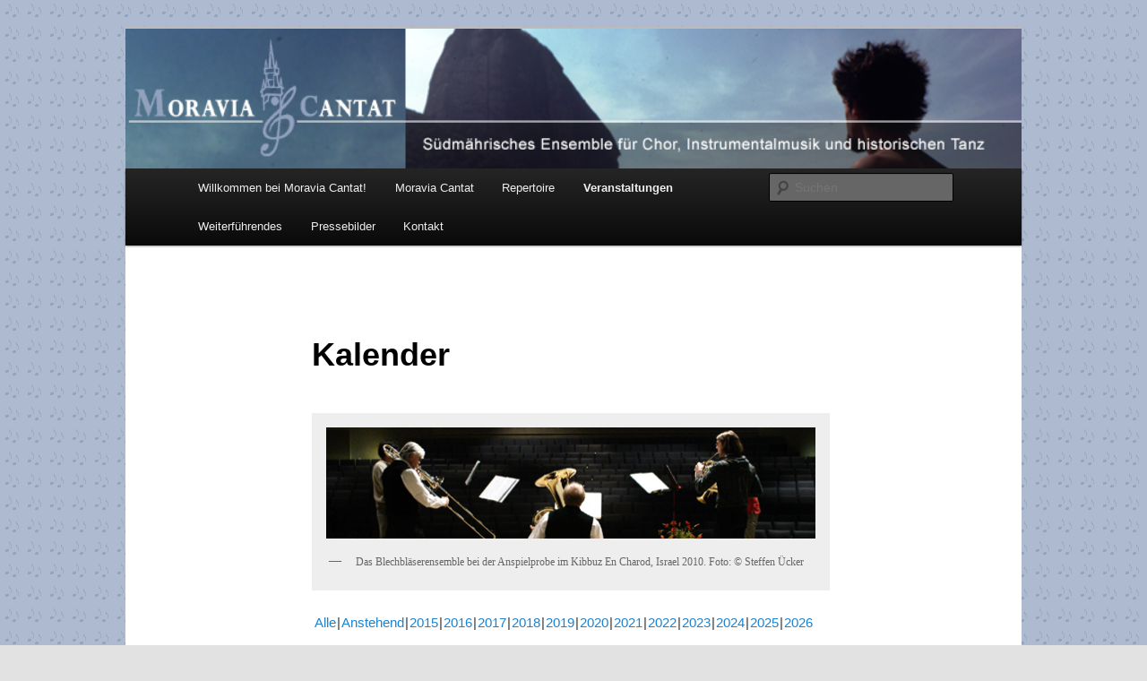

--- FILE ---
content_type: text/html; charset=UTF-8
request_url: https://wp.moravia-cantat.eu/veranstaltungen/kalender/?event_id1=3748
body_size: 11415
content:
<!DOCTYPE html>
<html lang="de">
<head>
<meta charset="UTF-8" />
<meta name="viewport" content="width=device-width, initial-scale=1.0" />
<title>
Kalender | Moravia Cantat	</title>
<link rel="profile" href="https://gmpg.org/xfn/11" />
<link rel="stylesheet" type="text/css" media="all" href="https://wp.moravia-cantat.eu/wp-content/themes/twentyeleven/style.css?ver=20251202" />
<link rel="pingback" href="https://wp.moravia-cantat.eu/xmlrpc.php">
<meta name='robots' content='max-image-preview:large' />
<link rel="alternate" type="application/rss+xml" title="Moravia Cantat &raquo; Feed" href="https://wp.moravia-cantat.eu/feed/" />
<link rel="alternate" type="application/rss+xml" title="Moravia Cantat &raquo; Kommentar-Feed" href="https://wp.moravia-cantat.eu/comments/feed/" />
<link rel="alternate" title="oEmbed (JSON)" type="application/json+oembed" href="https://wp.moravia-cantat.eu/wp-json/oembed/1.0/embed?url=https%3A%2F%2Fwp.moravia-cantat.eu%2Fveranstaltungen%2Fkalender%2F" />
<link rel="alternate" title="oEmbed (XML)" type="text/xml+oembed" href="https://wp.moravia-cantat.eu/wp-json/oembed/1.0/embed?url=https%3A%2F%2Fwp.moravia-cantat.eu%2Fveranstaltungen%2Fkalender%2F&#038;format=xml" />
<style id='wp-img-auto-sizes-contain-inline-css' type='text/css'>
img:is([sizes=auto i],[sizes^="auto," i]){contain-intrinsic-size:3000px 1500px}
/*# sourceURL=wp-img-auto-sizes-contain-inline-css */
</style>
<style id='wp-emoji-styles-inline-css' type='text/css'>

	img.wp-smiley, img.emoji {
		display: inline !important;
		border: none !important;
		box-shadow: none !important;
		height: 1em !important;
		width: 1em !important;
		margin: 0 0.07em !important;
		vertical-align: -0.1em !important;
		background: none !important;
		padding: 0 !important;
	}
/*# sourceURL=wp-emoji-styles-inline-css */
</style>
<style id='wp-block-library-inline-css' type='text/css'>
:root{--wp-block-synced-color:#7a00df;--wp-block-synced-color--rgb:122,0,223;--wp-bound-block-color:var(--wp-block-synced-color);--wp-editor-canvas-background:#ddd;--wp-admin-theme-color:#007cba;--wp-admin-theme-color--rgb:0,124,186;--wp-admin-theme-color-darker-10:#006ba1;--wp-admin-theme-color-darker-10--rgb:0,107,160.5;--wp-admin-theme-color-darker-20:#005a87;--wp-admin-theme-color-darker-20--rgb:0,90,135;--wp-admin-border-width-focus:2px}@media (min-resolution:192dpi){:root{--wp-admin-border-width-focus:1.5px}}.wp-element-button{cursor:pointer}:root .has-very-light-gray-background-color{background-color:#eee}:root .has-very-dark-gray-background-color{background-color:#313131}:root .has-very-light-gray-color{color:#eee}:root .has-very-dark-gray-color{color:#313131}:root .has-vivid-green-cyan-to-vivid-cyan-blue-gradient-background{background:linear-gradient(135deg,#00d084,#0693e3)}:root .has-purple-crush-gradient-background{background:linear-gradient(135deg,#34e2e4,#4721fb 50%,#ab1dfe)}:root .has-hazy-dawn-gradient-background{background:linear-gradient(135deg,#faaca8,#dad0ec)}:root .has-subdued-olive-gradient-background{background:linear-gradient(135deg,#fafae1,#67a671)}:root .has-atomic-cream-gradient-background{background:linear-gradient(135deg,#fdd79a,#004a59)}:root .has-nightshade-gradient-background{background:linear-gradient(135deg,#330968,#31cdcf)}:root .has-midnight-gradient-background{background:linear-gradient(135deg,#020381,#2874fc)}:root{--wp--preset--font-size--normal:16px;--wp--preset--font-size--huge:42px}.has-regular-font-size{font-size:1em}.has-larger-font-size{font-size:2.625em}.has-normal-font-size{font-size:var(--wp--preset--font-size--normal)}.has-huge-font-size{font-size:var(--wp--preset--font-size--huge)}.has-text-align-center{text-align:center}.has-text-align-left{text-align:left}.has-text-align-right{text-align:right}.has-fit-text{white-space:nowrap!important}#end-resizable-editor-section{display:none}.aligncenter{clear:both}.items-justified-left{justify-content:flex-start}.items-justified-center{justify-content:center}.items-justified-right{justify-content:flex-end}.items-justified-space-between{justify-content:space-between}.screen-reader-text{border:0;clip-path:inset(50%);height:1px;margin:-1px;overflow:hidden;padding:0;position:absolute;width:1px;word-wrap:normal!important}.screen-reader-text:focus{background-color:#ddd;clip-path:none;color:#444;display:block;font-size:1em;height:auto;left:5px;line-height:normal;padding:15px 23px 14px;text-decoration:none;top:5px;width:auto;z-index:100000}html :where(.has-border-color){border-style:solid}html :where([style*=border-top-color]){border-top-style:solid}html :where([style*=border-right-color]){border-right-style:solid}html :where([style*=border-bottom-color]){border-bottom-style:solid}html :where([style*=border-left-color]){border-left-style:solid}html :where([style*=border-width]){border-style:solid}html :where([style*=border-top-width]){border-top-style:solid}html :where([style*=border-right-width]){border-right-style:solid}html :where([style*=border-bottom-width]){border-bottom-style:solid}html :where([style*=border-left-width]){border-left-style:solid}html :where(img[class*=wp-image-]){height:auto;max-width:100%}:where(figure){margin:0 0 1em}html :where(.is-position-sticky){--wp-admin--admin-bar--position-offset:var(--wp-admin--admin-bar--height,0px)}@media screen and (max-width:600px){html :where(.is-position-sticky){--wp-admin--admin-bar--position-offset:0px}}

/*# sourceURL=wp-block-library-inline-css */
</style><style id='global-styles-inline-css' type='text/css'>
:root{--wp--preset--aspect-ratio--square: 1;--wp--preset--aspect-ratio--4-3: 4/3;--wp--preset--aspect-ratio--3-4: 3/4;--wp--preset--aspect-ratio--3-2: 3/2;--wp--preset--aspect-ratio--2-3: 2/3;--wp--preset--aspect-ratio--16-9: 16/9;--wp--preset--aspect-ratio--9-16: 9/16;--wp--preset--color--black: #000;--wp--preset--color--cyan-bluish-gray: #abb8c3;--wp--preset--color--white: #fff;--wp--preset--color--pale-pink: #f78da7;--wp--preset--color--vivid-red: #cf2e2e;--wp--preset--color--luminous-vivid-orange: #ff6900;--wp--preset--color--luminous-vivid-amber: #fcb900;--wp--preset--color--light-green-cyan: #7bdcb5;--wp--preset--color--vivid-green-cyan: #00d084;--wp--preset--color--pale-cyan-blue: #8ed1fc;--wp--preset--color--vivid-cyan-blue: #0693e3;--wp--preset--color--vivid-purple: #9b51e0;--wp--preset--color--blue: #1982d1;--wp--preset--color--dark-gray: #373737;--wp--preset--color--medium-gray: #666;--wp--preset--color--light-gray: #e2e2e2;--wp--preset--gradient--vivid-cyan-blue-to-vivid-purple: linear-gradient(135deg,rgb(6,147,227) 0%,rgb(155,81,224) 100%);--wp--preset--gradient--light-green-cyan-to-vivid-green-cyan: linear-gradient(135deg,rgb(122,220,180) 0%,rgb(0,208,130) 100%);--wp--preset--gradient--luminous-vivid-amber-to-luminous-vivid-orange: linear-gradient(135deg,rgb(252,185,0) 0%,rgb(255,105,0) 100%);--wp--preset--gradient--luminous-vivid-orange-to-vivid-red: linear-gradient(135deg,rgb(255,105,0) 0%,rgb(207,46,46) 100%);--wp--preset--gradient--very-light-gray-to-cyan-bluish-gray: linear-gradient(135deg,rgb(238,238,238) 0%,rgb(169,184,195) 100%);--wp--preset--gradient--cool-to-warm-spectrum: linear-gradient(135deg,rgb(74,234,220) 0%,rgb(151,120,209) 20%,rgb(207,42,186) 40%,rgb(238,44,130) 60%,rgb(251,105,98) 80%,rgb(254,248,76) 100%);--wp--preset--gradient--blush-light-purple: linear-gradient(135deg,rgb(255,206,236) 0%,rgb(152,150,240) 100%);--wp--preset--gradient--blush-bordeaux: linear-gradient(135deg,rgb(254,205,165) 0%,rgb(254,45,45) 50%,rgb(107,0,62) 100%);--wp--preset--gradient--luminous-dusk: linear-gradient(135deg,rgb(255,203,112) 0%,rgb(199,81,192) 50%,rgb(65,88,208) 100%);--wp--preset--gradient--pale-ocean: linear-gradient(135deg,rgb(255,245,203) 0%,rgb(182,227,212) 50%,rgb(51,167,181) 100%);--wp--preset--gradient--electric-grass: linear-gradient(135deg,rgb(202,248,128) 0%,rgb(113,206,126) 100%);--wp--preset--gradient--midnight: linear-gradient(135deg,rgb(2,3,129) 0%,rgb(40,116,252) 100%);--wp--preset--font-size--small: 13px;--wp--preset--font-size--medium: 20px;--wp--preset--font-size--large: 36px;--wp--preset--font-size--x-large: 42px;--wp--preset--spacing--20: 0.44rem;--wp--preset--spacing--30: 0.67rem;--wp--preset--spacing--40: 1rem;--wp--preset--spacing--50: 1.5rem;--wp--preset--spacing--60: 2.25rem;--wp--preset--spacing--70: 3.38rem;--wp--preset--spacing--80: 5.06rem;--wp--preset--shadow--natural: 6px 6px 9px rgba(0, 0, 0, 0.2);--wp--preset--shadow--deep: 12px 12px 50px rgba(0, 0, 0, 0.4);--wp--preset--shadow--sharp: 6px 6px 0px rgba(0, 0, 0, 0.2);--wp--preset--shadow--outlined: 6px 6px 0px -3px rgb(255, 255, 255), 6px 6px rgb(0, 0, 0);--wp--preset--shadow--crisp: 6px 6px 0px rgb(0, 0, 0);}:where(.is-layout-flex){gap: 0.5em;}:where(.is-layout-grid){gap: 0.5em;}body .is-layout-flex{display: flex;}.is-layout-flex{flex-wrap: wrap;align-items: center;}.is-layout-flex > :is(*, div){margin: 0;}body .is-layout-grid{display: grid;}.is-layout-grid > :is(*, div){margin: 0;}:where(.wp-block-columns.is-layout-flex){gap: 2em;}:where(.wp-block-columns.is-layout-grid){gap: 2em;}:where(.wp-block-post-template.is-layout-flex){gap: 1.25em;}:where(.wp-block-post-template.is-layout-grid){gap: 1.25em;}.has-black-color{color: var(--wp--preset--color--black) !important;}.has-cyan-bluish-gray-color{color: var(--wp--preset--color--cyan-bluish-gray) !important;}.has-white-color{color: var(--wp--preset--color--white) !important;}.has-pale-pink-color{color: var(--wp--preset--color--pale-pink) !important;}.has-vivid-red-color{color: var(--wp--preset--color--vivid-red) !important;}.has-luminous-vivid-orange-color{color: var(--wp--preset--color--luminous-vivid-orange) !important;}.has-luminous-vivid-amber-color{color: var(--wp--preset--color--luminous-vivid-amber) !important;}.has-light-green-cyan-color{color: var(--wp--preset--color--light-green-cyan) !important;}.has-vivid-green-cyan-color{color: var(--wp--preset--color--vivid-green-cyan) !important;}.has-pale-cyan-blue-color{color: var(--wp--preset--color--pale-cyan-blue) !important;}.has-vivid-cyan-blue-color{color: var(--wp--preset--color--vivid-cyan-blue) !important;}.has-vivid-purple-color{color: var(--wp--preset--color--vivid-purple) !important;}.has-black-background-color{background-color: var(--wp--preset--color--black) !important;}.has-cyan-bluish-gray-background-color{background-color: var(--wp--preset--color--cyan-bluish-gray) !important;}.has-white-background-color{background-color: var(--wp--preset--color--white) !important;}.has-pale-pink-background-color{background-color: var(--wp--preset--color--pale-pink) !important;}.has-vivid-red-background-color{background-color: var(--wp--preset--color--vivid-red) !important;}.has-luminous-vivid-orange-background-color{background-color: var(--wp--preset--color--luminous-vivid-orange) !important;}.has-luminous-vivid-amber-background-color{background-color: var(--wp--preset--color--luminous-vivid-amber) !important;}.has-light-green-cyan-background-color{background-color: var(--wp--preset--color--light-green-cyan) !important;}.has-vivid-green-cyan-background-color{background-color: var(--wp--preset--color--vivid-green-cyan) !important;}.has-pale-cyan-blue-background-color{background-color: var(--wp--preset--color--pale-cyan-blue) !important;}.has-vivid-cyan-blue-background-color{background-color: var(--wp--preset--color--vivid-cyan-blue) !important;}.has-vivid-purple-background-color{background-color: var(--wp--preset--color--vivid-purple) !important;}.has-black-border-color{border-color: var(--wp--preset--color--black) !important;}.has-cyan-bluish-gray-border-color{border-color: var(--wp--preset--color--cyan-bluish-gray) !important;}.has-white-border-color{border-color: var(--wp--preset--color--white) !important;}.has-pale-pink-border-color{border-color: var(--wp--preset--color--pale-pink) !important;}.has-vivid-red-border-color{border-color: var(--wp--preset--color--vivid-red) !important;}.has-luminous-vivid-orange-border-color{border-color: var(--wp--preset--color--luminous-vivid-orange) !important;}.has-luminous-vivid-amber-border-color{border-color: var(--wp--preset--color--luminous-vivid-amber) !important;}.has-light-green-cyan-border-color{border-color: var(--wp--preset--color--light-green-cyan) !important;}.has-vivid-green-cyan-border-color{border-color: var(--wp--preset--color--vivid-green-cyan) !important;}.has-pale-cyan-blue-border-color{border-color: var(--wp--preset--color--pale-cyan-blue) !important;}.has-vivid-cyan-blue-border-color{border-color: var(--wp--preset--color--vivid-cyan-blue) !important;}.has-vivid-purple-border-color{border-color: var(--wp--preset--color--vivid-purple) !important;}.has-vivid-cyan-blue-to-vivid-purple-gradient-background{background: var(--wp--preset--gradient--vivid-cyan-blue-to-vivid-purple) !important;}.has-light-green-cyan-to-vivid-green-cyan-gradient-background{background: var(--wp--preset--gradient--light-green-cyan-to-vivid-green-cyan) !important;}.has-luminous-vivid-amber-to-luminous-vivid-orange-gradient-background{background: var(--wp--preset--gradient--luminous-vivid-amber-to-luminous-vivid-orange) !important;}.has-luminous-vivid-orange-to-vivid-red-gradient-background{background: var(--wp--preset--gradient--luminous-vivid-orange-to-vivid-red) !important;}.has-very-light-gray-to-cyan-bluish-gray-gradient-background{background: var(--wp--preset--gradient--very-light-gray-to-cyan-bluish-gray) !important;}.has-cool-to-warm-spectrum-gradient-background{background: var(--wp--preset--gradient--cool-to-warm-spectrum) !important;}.has-blush-light-purple-gradient-background{background: var(--wp--preset--gradient--blush-light-purple) !important;}.has-blush-bordeaux-gradient-background{background: var(--wp--preset--gradient--blush-bordeaux) !important;}.has-luminous-dusk-gradient-background{background: var(--wp--preset--gradient--luminous-dusk) !important;}.has-pale-ocean-gradient-background{background: var(--wp--preset--gradient--pale-ocean) !important;}.has-electric-grass-gradient-background{background: var(--wp--preset--gradient--electric-grass) !important;}.has-midnight-gradient-background{background: var(--wp--preset--gradient--midnight) !important;}.has-small-font-size{font-size: var(--wp--preset--font-size--small) !important;}.has-medium-font-size{font-size: var(--wp--preset--font-size--medium) !important;}.has-large-font-size{font-size: var(--wp--preset--font-size--large) !important;}.has-x-large-font-size{font-size: var(--wp--preset--font-size--x-large) !important;}
/*# sourceURL=global-styles-inline-css */
</style>

<style id='classic-theme-styles-inline-css' type='text/css'>
/*! This file is auto-generated */
.wp-block-button__link{color:#fff;background-color:#32373c;border-radius:9999px;box-shadow:none;text-decoration:none;padding:calc(.667em + 2px) calc(1.333em + 2px);font-size:1.125em}.wp-block-file__button{background:#32373c;color:#fff;text-decoration:none}
/*# sourceURL=/wp-includes/css/classic-themes.min.css */
</style>
<link rel='stylesheet' id='contact-form-7-css' href='https://wp.moravia-cantat.eu/wp-content/plugins/contact-form-7/includes/css/styles.css?ver=6.1.4' type='text/css' media='all' />
<link rel='stylesheet' id='sidebar-login-css' href='https://wp.moravia-cantat.eu/wp-content/plugins/sidebar-login/build/sidebar-login.css?ver=1633039248' type='text/css' media='all' />
<link rel='stylesheet' id='twentyeleven-block-style-css' href='https://wp.moravia-cantat.eu/wp-content/themes/twentyeleven/blocks.css?ver=20240703' type='text/css' media='all' />
<link rel='stylesheet' id='UserAccessManagerLoginForm-css' href='https://wp.moravia-cantat.eu/wp-content/plugins/user-access-manager/assets/css/uamLoginForm.css?ver=2.3.11' type='text/css' media='screen' />
<link rel='stylesheet' id='sp-dsgvo_twbs4_grid-css' href='https://wp.moravia-cantat.eu/wp-content/plugins/shapepress-dsgvo/public/css/bootstrap-grid.min.css?ver=3.1.38' type='text/css' media='all' />
<link rel='stylesheet' id='sp-dsgvo-css' href='https://wp.moravia-cantat.eu/wp-content/plugins/shapepress-dsgvo/public/css/sp-dsgvo-public.min.css?ver=3.1.38' type='text/css' media='all' />
<link rel='stylesheet' id='sp-dsgvo_popup-css' href='https://wp.moravia-cantat.eu/wp-content/plugins/shapepress-dsgvo/public/css/sp-dsgvo-popup.min.css?ver=3.1.38' type='text/css' media='all' />
<link rel='stylesheet' id='simplebar-css' href='https://wp.moravia-cantat.eu/wp-content/plugins/shapepress-dsgvo/public/css/simplebar.min.css?ver=6.9' type='text/css' media='all' />
<link rel='stylesheet' id='event-list-css' href='https://wp.moravia-cantat.eu/wp-content/plugins/event-list/includes/css/event-list.css?ver=1.0' type='text/css' media='all' />
<script type="text/javascript" src="https://wp.moravia-cantat.eu/wp-includes/js/jquery/jquery.min.js?ver=3.7.1" id="jquery-core-js"></script>
<script type="text/javascript" src="https://wp.moravia-cantat.eu/wp-includes/js/jquery/jquery-migrate.min.js?ver=3.4.1" id="jquery-migrate-js"></script>
<script type="text/javascript" id="sp-dsgvo-js-extra">
/* <![CDATA[ */
var spDsgvoGeneralConfig = {"ajaxUrl":"https://wp.moravia-cantat.eu/wp-admin/admin-ajax.php","wpJsonUrl":"https://wp.moravia-cantat.eu/wp-json/legalweb/v1/","cookieName":"sp_dsgvo_cookie_settings","cookieVersion":"0","cookieLifeTime":"86400","cookieLifeTimeDismiss":"86400","locale":"de_DE","privacyPolicyPageId":"0","privacyPolicyPageUrl":"https://wp.moravia-cantat.eu/veranstaltungen/kalender/","imprintPageId":"3409","imprintPageUrl":"https://wp.moravia-cantat.eu/impressum/","showNoticeOnClose":"0","initialDisplayType":"policy_popup","allIntegrationSlugs":[],"noticeHideEffect":"none","noticeOnScroll":"","noticeOnScrollOffset":"100","currentPageId":"50","forceCookieInfo":"0","clientSideBlocking":"0"};
var spDsgvoIntegrationConfig = [];
//# sourceURL=sp-dsgvo-js-extra
/* ]]> */
</script>
<script type="text/javascript" src="https://wp.moravia-cantat.eu/wp-content/plugins/shapepress-dsgvo/public/js/sp-dsgvo-public.min.js?ver=3.1.38" id="sp-dsgvo-js"></script>
<link rel="https://api.w.org/" href="https://wp.moravia-cantat.eu/wp-json/" /><link rel="alternate" title="JSON" type="application/json" href="https://wp.moravia-cantat.eu/wp-json/wp/v2/pages/50" /><link rel="EditURI" type="application/rsd+xml" title="RSD" href="https://wp.moravia-cantat.eu/xmlrpc.php?rsd" />
<meta name="generator" content="WordPress 6.9" />
<link rel="canonical" href="https://wp.moravia-cantat.eu/veranstaltungen/kalender/" />
<link rel='shortlink' href='https://wp.moravia-cantat.eu/?p=50' />
<style>
    .sp-dsgvo-blocked-embedding-placeholder
    {
        color: #313334;
                    background: linear-gradient(90deg, #e3ffe7 0%, #d9e7ff 100%);            }

    a.sp-dsgvo-blocked-embedding-button-enable,
    a.sp-dsgvo-blocked-embedding-button-enable:hover,
    a.sp-dsgvo-blocked-embedding-button-enable:active {
        color: #313334;
        border-color: #313334;
        border-width: 2px;
    }

            .wp-embed-aspect-16-9 .sp-dsgvo-blocked-embedding-placeholder,
        .vc_video-aspect-ratio-169 .sp-dsgvo-blocked-embedding-placeholder,
        .elementor-aspect-ratio-169 .sp-dsgvo-blocked-embedding-placeholder{
            margin-top: -56.25%; /*16:9*/
        }

        .wp-embed-aspect-4-3 .sp-dsgvo-blocked-embedding-placeholder,
        .vc_video-aspect-ratio-43 .sp-dsgvo-blocked-embedding-placeholder,
        .elementor-aspect-ratio-43 .sp-dsgvo-blocked-embedding-placeholder{
            margin-top: -75%;
        }

        .wp-embed-aspect-3-2 .sp-dsgvo-blocked-embedding-placeholder,
        .vc_video-aspect-ratio-32 .sp-dsgvo-blocked-embedding-placeholder,
        .elementor-aspect-ratio-32 .sp-dsgvo-blocked-embedding-placeholder{
            margin-top: -66.66%;
        }
    </style>
            <style>
                /* latin */
                @font-face {
                    font-family: 'Roboto';
                    font-style: italic;
                    font-weight: 300;
                    src: local('Roboto Light Italic'),
                    local('Roboto-LightItalic'),
                    url(https://wp.moravia-cantat.eu/wp-content/plugins/shapepress-dsgvo/public/css/fonts/roboto/Roboto-LightItalic-webfont.woff) format('woff');
                    font-display: swap;

                }

                /* latin */
                @font-face {
                    font-family: 'Roboto';
                    font-style: italic;
                    font-weight: 400;
                    src: local('Roboto Italic'),
                    local('Roboto-Italic'),
                    url(https://wp.moravia-cantat.eu/wp-content/plugins/shapepress-dsgvo/public/css/fonts/roboto/Roboto-Italic-webfont.woff) format('woff');
                    font-display: swap;
                }

                /* latin */
                @font-face {
                    font-family: 'Roboto';
                    font-style: italic;
                    font-weight: 700;
                    src: local('Roboto Bold Italic'),
                    local('Roboto-BoldItalic'),
                    url(https://wp.moravia-cantat.eu/wp-content/plugins/shapepress-dsgvo/public/css/fonts/roboto/Roboto-BoldItalic-webfont.woff) format('woff');
                    font-display: swap;
                }

                /* latin */
                @font-face {
                    font-family: 'Roboto';
                    font-style: italic;
                    font-weight: 900;
                    src: local('Roboto Black Italic'),
                    local('Roboto-BlackItalic'),
                    url(https://wp.moravia-cantat.eu/wp-content/plugins/shapepress-dsgvo/public/css/fonts/roboto/Roboto-BlackItalic-webfont.woff) format('woff');
                    font-display: swap;
                }

                /* latin */
                @font-face {
                    font-family: 'Roboto';
                    font-style: normal;
                    font-weight: 300;
                    src: local('Roboto Light'),
                    local('Roboto-Light'),
                    url(https://wp.moravia-cantat.eu/wp-content/plugins/shapepress-dsgvo/public/css/fonts/roboto/Roboto-Light-webfont.woff) format('woff');
                    font-display: swap;
                }

                /* latin */
                @font-face {
                    font-family: 'Roboto';
                    font-style: normal;
                    font-weight: 400;
                    src: local('Roboto Regular'),
                    local('Roboto-Regular'),
                    url(https://wp.moravia-cantat.eu/wp-content/plugins/shapepress-dsgvo/public/css/fonts/roboto/Roboto-Regular-webfont.woff) format('woff');
                    font-display: swap;
                }

                /* latin */
                @font-face {
                    font-family: 'Roboto';
                    font-style: normal;
                    font-weight: 700;
                    src: local('Roboto Bold'),
                    local('Roboto-Bold'),
                    url(https://wp.moravia-cantat.eu/wp-content/plugins/shapepress-dsgvo/public/css/fonts/roboto/Roboto-Bold-webfont.woff) format('woff');
                    font-display: swap;
                }

                /* latin */
                @font-face {
                    font-family: 'Roboto';
                    font-style: normal;
                    font-weight: 900;
                    src: local('Roboto Black'),
                    local('Roboto-Black'),
                    url(https://wp.moravia-cantat.eu/wp-content/plugins/shapepress-dsgvo/public/css/fonts/roboto/Roboto-Black-webfont.woff) format('woff');
                    font-display: swap;
                }
            </style>
            		<style type="text/css" id="twentyeleven-header-css">
				#site-title,
		#site-description {
			position: absolute;
			clip-path: inset(50%);
		}
				</style>
		<style type="text/css" id="custom-background-css">
body.custom-background { background-image: url("https://wp.moravia-cantat.eu/wp-content/uploads/2015/01/sitebg.gif"); background-position: left top; background-size: auto; background-repeat: repeat; background-attachment: fixed; }
</style>
			<style type="text/css" id="wp-custom-css">
			.form-row {
  display: flex;
  flex-wrap: nowrap;
  margin-bottom: 15px;
}

.form-row .col {
  flex: 1;
	margin-right: 10px;
}

.form-row .col:last-child {
  margin-right: 0;
}

.form-row.two-cols .col {
  flex: 1;
}

.form-row.street-cols .street {
  flex: 3;
}
.form-row.street-cols .hausnummer {
  flex: 1;
}

.form-row.plz-cols .plz {
  flex: 0 0 20%;
}
.form-row.plz-cols .ort {
  flex: 1;
}

.form-row input {
  width: 100%;
  padding: 8px;
  box-sizing: border-box;
}

.form-row.full {
  width: 100%;
  box-sizing: border-box;
  display: block;
}

		</style>
						<style type="text/css" id="c4wp-checkout-css">
					.woocommerce-checkout .c4wp_captcha_field {
						margin-bottom: 10px;
						margin-top: 15px;
						position: relative;
						display: inline-block;
					}
				</style>
							<style type="text/css" id="c4wp-v3-lp-form-css">
				.login #login, .login #lostpasswordform {
					min-width: 350px !important;
				}
				.wpforms-field-c4wp iframe {
					width: 100% !important;
				}
			</style>
			</head>

<body class="wp-singular page-template-default page page-id-50 page-child parent-pageid-48 custom-background wp-embed-responsive wp-theme-twentyeleven singular two-column right-sidebar">
<div class="skip-link"><a class="assistive-text" href="#content">Zum primären Inhalt springen</a></div><div id="page" class="hfeed">
	<header id="branding">
			<hgroup>
									<h1 id="site-title"><span><a href="https://wp.moravia-cantat.eu/" rel="home" >Moravia Cantat</a></span></h1>
								</hgroup>

						<a href="https://wp.moravia-cantat.eu/" rel="home" >
				<img src="https://wp.moravia-cantat.eu/wp-content/uploads/2014/11/copy-header4c.png" width="800" height="125" alt="Moravia Cantat" srcset="https://wp.moravia-cantat.eu/wp-content/uploads/2014/11/copy-header4c.png 800w, https://wp.moravia-cantat.eu/wp-content/uploads/2014/11/copy-header4c-300x46.png 300w" sizes="(max-width: 800px) 100vw, 800px" decoding="async" fetchpriority="high" />			</a>
			
						<div class="only-search with-image">
					<form method="get" id="searchform" action="https://wp.moravia-cantat.eu/">
		<label for="s" class="assistive-text">Suchen</label>
		<input type="text" class="field" name="s" id="s" placeholder="Suchen" />
		<input type="submit" class="submit" name="submit" id="searchsubmit" value="Suchen" />
	</form>
			</div>
				
			<nav id="access">
				<h3 class="assistive-text">Hauptmenü</h3>
				<div class="menu-inhalt-container"><ul id="menu-inhalt" class="menu"><li id="menu-item-105" class="menu-item menu-item-type-post_type menu-item-object-page menu-item-home menu-item-105"><a href="https://wp.moravia-cantat.eu/willkommen/">Willkommen bei Moravia Cantat!</a></li>
<li id="menu-item-119" class="menu-item menu-item-type-post_type menu-item-object-page menu-item-has-children menu-item-119"><a href="https://wp.moravia-cantat.eu/moravia-cantat/">Moravia Cantat</a>
<ul class="sub-menu">
	<li id="menu-item-120" class="menu-item menu-item-type-post_type menu-item-object-page menu-item-120"><a href="https://wp.moravia-cantat.eu/moravia-cantat/geschichte/">Geschichte</a></li>
	<li id="menu-item-124" class="menu-item menu-item-type-post_type menu-item-object-page menu-item-has-children menu-item-124"><a href="https://wp.moravia-cantat.eu/moravia-cantat/konzertreisen/">Konzertreisen</a>
	<ul class="sub-menu">
		<li id="menu-item-3797" class="menu-item menu-item-type-post_type menu-item-object-page menu-item-3797"><a href="https://wp.moravia-cantat.eu/moravia-cantat-in-lettland/">Moravia Cantat in Lettland (2023)</a></li>
		<li id="menu-item-125" class="menu-item menu-item-type-post_type menu-item-object-page menu-item-125"><a href="https://wp.moravia-cantat.eu/moravia-cantat/konzertreisen/moravia-cantat-im-heiligen-land/">Moravia Cantat im Heiligen Land (2009/2010)</a></li>
		<li id="menu-item-127" class="menu-item menu-item-type-post_type menu-item-object-page menu-item-127"><a href="https://wp.moravia-cantat.eu/moravia-cantat/konzertreisen/moravia-cantat-in-maehren/">Moravia Cantat in Mähren (2008)</a></li>
		<li id="menu-item-126" class="menu-item menu-item-type-post_type menu-item-object-page menu-item-126"><a href="https://wp.moravia-cantat.eu/moravia-cantat/konzertreisen/moravia-cantat-in-argentinien-2006/">Moravia Cantat in Argentinien (2006)</a></li>
		<li id="menu-item-274" class="menu-item menu-item-type-post_type menu-item-object-page menu-item-274"><a href="https://wp.moravia-cantat.eu/moravia-cantat/konzertreisen/suedmaehrer-in-noerdlichen-gefilden/">Südmährer in nördlichen Gefilden (2004)</a></li>
		<li id="menu-item-296" class="menu-item menu-item-type-post_type menu-item-object-page menu-item-296"><a href="https://wp.moravia-cantat.eu/moravia-cantat/konzertreisen/oesterreich-ungarn-2002/">Österreich-Ungarn (2002)</a></li>
		<li id="menu-item-309" class="menu-item menu-item-type-post_type menu-item-object-page menu-item-309"><a href="https://wp.moravia-cantat.eu/moravia-cantat/konzertreisen/suedafrika-2000/">Südafrika (2000)</a></li>
	</ul>
</li>
	<li id="menu-item-123" class="menu-item menu-item-type-post_type menu-item-object-page menu-item-123"><a href="https://wp.moravia-cantat.eu/moravia-cantat/freundeskreis/">Freundeskreis</a></li>
</ul>
</li>
<li id="menu-item-107" class="menu-item menu-item-type-post_type menu-item-object-page menu-item-has-children menu-item-107"><a href="https://wp.moravia-cantat.eu/repertoire/">Repertoire</a>
<ul class="sub-menu">
	<li id="menu-item-109" class="menu-item menu-item-type-post_type menu-item-object-page menu-item-has-children menu-item-109"><a href="https://wp.moravia-cantat.eu/repertoire/programme/">Programme</a>
	<ul class="sub-menu">
		<li id="menu-item-110" class="menu-item menu-item-type-post_type menu-item-object-page menu-item-110"><a href="https://wp.moravia-cantat.eu/repertoire/programme/karls-bruecke/">Karls Brücke</a></li>
		<li id="menu-item-111" class="menu-item menu-item-type-post_type menu-item-object-page menu-item-111"><a href="https://wp.moravia-cantat.eu/repertoire/programme/schma-jisroel/">Sch’ma jisroel</a></li>
	</ul>
</li>
	<li id="menu-item-108" class="menu-item menu-item-type-post_type menu-item-object-page menu-item-108"><a href="https://wp.moravia-cantat.eu/repertoire/ensembles/">Ensembles</a></li>
	<li id="menu-item-112" class="menu-item menu-item-type-post_type menu-item-object-page menu-item-112"><a href="https://wp.moravia-cantat.eu/repertoire/aufnahmen/">CD-Aufnahmen</a></li>
</ul>
</li>
<li id="menu-item-113" class="menu-item menu-item-type-post_type menu-item-object-page current-page-ancestor current-menu-ancestor current-menu-parent current-page-parent current_page_parent current_page_ancestor menu-item-has-children menu-item-113"><a href="https://wp.moravia-cantat.eu/veranstaltungen/">Veranstaltungen</a>
<ul class="sub-menu">
	<li id="menu-item-115" class="menu-item menu-item-type-post_type menu-item-object-page current-menu-item page_item page-item-50 current_page_item menu-item-115"><a href="https://wp.moravia-cantat.eu/veranstaltungen/kalender/" aria-current="page">Kalender</a></li>
	<li id="menu-item-4113" class="menu-item menu-item-type-post_type menu-item-object-page menu-item-4113"><a href="https://wp.moravia-cantat.eu/familien-sing-woche/">Familien-Sing-Woche</a></li>
	<li id="menu-item-116" class="menu-item menu-item-type-post_type menu-item-object-page menu-item-116"><a href="https://wp.moravia-cantat.eu/veranstaltungen/kinder-sing-woche/">Kinder-Sing-Woche</a></li>
</ul>
</li>
<li id="menu-item-117" class="menu-item menu-item-type-post_type menu-item-object-page menu-item-117"><a href="https://wp.moravia-cantat.eu/weiterfuehrendes/">Weiterführendes</a></li>
<li id="menu-item-3365" class="menu-item menu-item-type-post_type menu-item-object-page menu-item-3365"><a href="https://wp.moravia-cantat.eu/pressebilder/">Pressebilder</a></li>
<li id="menu-item-106" class="menu-item menu-item-type-post_type menu-item-object-page menu-item-has-children menu-item-106"><a href="https://wp.moravia-cantat.eu/kontakt/">Kontakt</a>
<ul class="sub-menu">
	<li id="menu-item-3213" class="menu-item menu-item-type-post_type menu-item-object-page menu-item-privacy-policy menu-item-3213"><a rel="privacy-policy" href="https://wp.moravia-cantat.eu/kontakt/datenschutz/">Datenschutz</a></li>
	<li id="menu-item-3410" class="menu-item menu-item-type-post_type menu-item-object-page menu-item-3410"><a href="https://wp.moravia-cantat.eu/impressum/">Impressum</a></li>
</ul>
</li>
</ul></div>			</nav><!-- #access -->
	</header><!-- #branding -->


	<div id="main">

		<div id="primary">
			<div id="content" role="main">

				
					
<article id="post-50" class="post-50 page type-page status-publish has-post-thumbnail hentry">
	<header class="entry-header">
		<h1 class="entry-title">Kalender</h1>
	</header><!-- .entry-header -->

	<div class="entry-content">
		<div id="attachment_191" style="width: 560px" class="wp-caption alignnone"><a href="https://wp.moravia-cantat.eu/wp-content/uploads/2014/11/ensembles.jpg"><img decoding="async" aria-describedby="caption-attachment-191" class="wp-image-191 size-full" src="https://wp.moravia-cantat.eu/wp-content/uploads/2014/11/ensembles.jpg" alt="SONY DSC" width="550" height="125" srcset="https://wp.moravia-cantat.eu/wp-content/uploads/2014/11/ensembles.jpg 550w, https://wp.moravia-cantat.eu/wp-content/uploads/2014/11/ensembles-300x68.jpg 300w" sizes="(max-width: 550px) 100vw, 550px" /></a><p id="caption-attachment-191" class="wp-caption-text">Das Blechbläserensemble bei der Anspielprobe im Kibbuz En Charod, Israel 2010. Foto: © Steffen Ücker</p></div>

				<div class="event-list">
				<style type="text/css">
					.filterbar { display:table; width:100% }
					.filterbar > div { display:table-cell }
				</style>
				<!--[if lte IE 7]>
				<style>.filterbar > div { float:left }</style>
				<![endif]-->
				<div class="filterbar subsubsub">
					<div style="text-align:left"><ul class="hlist"><li><a href="https://wp.moravia-cantat.eu/veranstaltungen/kalender/?date1=all">Alle</a></li><li><a href="https://wp.moravia-cantat.eu/veranstaltungen/kalender/?date1=upcoming">Anstehend</a></li><li><a href="https://wp.moravia-cantat.eu/veranstaltungen/kalender/?date1=2015">2015</a></li><li><a href="https://wp.moravia-cantat.eu/veranstaltungen/kalender/?date1=2016">2016</a></li><li><a href="https://wp.moravia-cantat.eu/veranstaltungen/kalender/?date1=2017">2017</a></li><li><a href="https://wp.moravia-cantat.eu/veranstaltungen/kalender/?date1=2018">2018</a></li><li><a href="https://wp.moravia-cantat.eu/veranstaltungen/kalender/?date1=2019">2019</a></li><li><a href="https://wp.moravia-cantat.eu/veranstaltungen/kalender/?date1=2020">2020</a></li><li><a href="https://wp.moravia-cantat.eu/veranstaltungen/kalender/?date1=2021">2021</a></li><li><a href="https://wp.moravia-cantat.eu/veranstaltungen/kalender/?date1=2022">2022</a></li><li><a href="https://wp.moravia-cantat.eu/veranstaltungen/kalender/?date1=2023">2023</a></li><li><a href="https://wp.moravia-cantat.eu/veranstaltungen/kalender/?date1=2024">2024</a></li><li><a href="https://wp.moravia-cantat.eu/veranstaltungen/kalender/?date1=2025">2025</a></li><li><a href="https://wp.moravia-cantat.eu/veranstaltungen/kalender/?date1=2026">2026</a></li></ul>
					</div></div>
			<h2>Termin Informationen:</h2>
			<ul class="single-event-view">
			 	<li class="event probenwochenende">
					<div class="event-date multi-date"><div class="startdate"><div class="event-weekday">Fr.</div><div class="event-day">10</div><div class="event-month">Nov.</div><div class="event-year">2023</div></div><div class="enddate"><div class="event-weekday">So.</div><div class="event-day">12</div><div class="event-month">Nov.</div><div class="event-year">2023</div></div></div>
					<div class="event-info multi-day"><div class="event-title"><h3>Probenwochenende</h3></div><span class="event-location">Haus Südmähren, Ehningen</span></div>
				</li></ul>
				</div>
<p>&nbsp;</p>
<div class="wp-menu-arrow"></div>
<p>&nbsp;</p>
<p>&nbsp;</p>
<p>&nbsp;</p>
			</div><!-- .entry-content -->
	<footer class="entry-meta">
			</footer><!-- .entry-meta -->
</article><!-- #post-50 -->

						<div id="comments">
	
	
	
	
</div><!-- #comments -->

				
			</div><!-- #content -->
		</div><!-- #primary -->


	</div><!-- #main -->

	<footer id="colophon">

			

			<div id="site-generator">
								<a class="privacy-policy-link" href="https://wp.moravia-cantat.eu/kontakt/datenschutz/" rel="privacy-policy">Datenschutz</a><span role="separator" aria-hidden="true"></span>				<a href="https://de.wordpress.org/" class="imprint" title="Eine semantische, persönliche Publikationsplattform">
					Mit Stolz präsentiert von WordPress				</a>
			</div>
	</footer><!-- #colophon -->
</div><!-- #page -->

<script type="speculationrules">
{"prefetch":[{"source":"document","where":{"and":[{"href_matches":"/*"},{"not":{"href_matches":["/wp-*.php","/wp-admin/*","/wp-content/uploads/*","/wp-content/*","/wp-content/plugins/*","/wp-content/themes/twentyeleven/*","/*\\?(.+)"]}},{"not":{"selector_matches":"a[rel~=\"nofollow\"]"}},{"not":{"selector_matches":".no-prefetch, .no-prefetch a"}}]},"eagerness":"conservative"}]}
</script>
<script type="text/javascript" src="https://wp.moravia-cantat.eu/wp-includes/js/comment-reply.min.js?ver=6.9" id="comment-reply-js" async="async" data-wp-strategy="async" fetchpriority="low"></script>
<script type="text/javascript" src="https://wp.moravia-cantat.eu/wp-includes/js/dist/hooks.min.js?ver=dd5603f07f9220ed27f1" id="wp-hooks-js"></script>
<script type="text/javascript" src="https://wp.moravia-cantat.eu/wp-includes/js/dist/i18n.min.js?ver=c26c3dc7bed366793375" id="wp-i18n-js"></script>
<script type="text/javascript" id="wp-i18n-js-after">
/* <![CDATA[ */
wp.i18n.setLocaleData( { 'text direction\u0004ltr': [ 'ltr' ] } );
//# sourceURL=wp-i18n-js-after
/* ]]> */
</script>
<script type="text/javascript" src="https://wp.moravia-cantat.eu/wp-content/plugins/contact-form-7/includes/swv/js/index.js?ver=6.1.4" id="swv-js"></script>
<script type="text/javascript" id="contact-form-7-js-translations">
/* <![CDATA[ */
( function( domain, translations ) {
	var localeData = translations.locale_data[ domain ] || translations.locale_data.messages;
	localeData[""].domain = domain;
	wp.i18n.setLocaleData( localeData, domain );
} )( "contact-form-7", {"translation-revision-date":"2025-10-26 03:28:49+0000","generator":"GlotPress\/4.0.3","domain":"messages","locale_data":{"messages":{"":{"domain":"messages","plural-forms":"nplurals=2; plural=n != 1;","lang":"de"},"This contact form is placed in the wrong place.":["Dieses Kontaktformular wurde an der falschen Stelle platziert."],"Error:":["Fehler:"]}},"comment":{"reference":"includes\/js\/index.js"}} );
//# sourceURL=contact-form-7-js-translations
/* ]]> */
</script>
<script type="text/javascript" id="contact-form-7-js-before">
/* <![CDATA[ */
var wpcf7 = {
    "api": {
        "root": "https:\/\/wp.moravia-cantat.eu\/wp-json\/",
        "namespace": "contact-form-7\/v1"
    }
};
//# sourceURL=contact-form-7-js-before
/* ]]> */
</script>
<script type="text/javascript" src="https://wp.moravia-cantat.eu/wp-content/plugins/contact-form-7/includes/js/index.js?ver=6.1.4" id="contact-form-7-js"></script>
<script type="text/javascript" src="https://wp.moravia-cantat.eu/wp-content/plugins/shapepress-dsgvo/public/js/simplebar.min.js" id="simplebar-js"></script>
<script id="wp-emoji-settings" type="application/json">
{"baseUrl":"https://s.w.org/images/core/emoji/17.0.2/72x72/","ext":".png","svgUrl":"https://s.w.org/images/core/emoji/17.0.2/svg/","svgExt":".svg","source":{"concatemoji":"https://wp.moravia-cantat.eu/wp-includes/js/wp-emoji-release.min.js?ver=6.9"}}
</script>
<script type="module">
/* <![CDATA[ */
/*! This file is auto-generated */
const a=JSON.parse(document.getElementById("wp-emoji-settings").textContent),o=(window._wpemojiSettings=a,"wpEmojiSettingsSupports"),s=["flag","emoji"];function i(e){try{var t={supportTests:e,timestamp:(new Date).valueOf()};sessionStorage.setItem(o,JSON.stringify(t))}catch(e){}}function c(e,t,n){e.clearRect(0,0,e.canvas.width,e.canvas.height),e.fillText(t,0,0);t=new Uint32Array(e.getImageData(0,0,e.canvas.width,e.canvas.height).data);e.clearRect(0,0,e.canvas.width,e.canvas.height),e.fillText(n,0,0);const a=new Uint32Array(e.getImageData(0,0,e.canvas.width,e.canvas.height).data);return t.every((e,t)=>e===a[t])}function p(e,t){e.clearRect(0,0,e.canvas.width,e.canvas.height),e.fillText(t,0,0);var n=e.getImageData(16,16,1,1);for(let e=0;e<n.data.length;e++)if(0!==n.data[e])return!1;return!0}function u(e,t,n,a){switch(t){case"flag":return n(e,"\ud83c\udff3\ufe0f\u200d\u26a7\ufe0f","\ud83c\udff3\ufe0f\u200b\u26a7\ufe0f")?!1:!n(e,"\ud83c\udde8\ud83c\uddf6","\ud83c\udde8\u200b\ud83c\uddf6")&&!n(e,"\ud83c\udff4\udb40\udc67\udb40\udc62\udb40\udc65\udb40\udc6e\udb40\udc67\udb40\udc7f","\ud83c\udff4\u200b\udb40\udc67\u200b\udb40\udc62\u200b\udb40\udc65\u200b\udb40\udc6e\u200b\udb40\udc67\u200b\udb40\udc7f");case"emoji":return!a(e,"\ud83e\u1fac8")}return!1}function f(e,t,n,a){let r;const o=(r="undefined"!=typeof WorkerGlobalScope&&self instanceof WorkerGlobalScope?new OffscreenCanvas(300,150):document.createElement("canvas")).getContext("2d",{willReadFrequently:!0}),s=(o.textBaseline="top",o.font="600 32px Arial",{});return e.forEach(e=>{s[e]=t(o,e,n,a)}),s}function r(e){var t=document.createElement("script");t.src=e,t.defer=!0,document.head.appendChild(t)}a.supports={everything:!0,everythingExceptFlag:!0},new Promise(t=>{let n=function(){try{var e=JSON.parse(sessionStorage.getItem(o));if("object"==typeof e&&"number"==typeof e.timestamp&&(new Date).valueOf()<e.timestamp+604800&&"object"==typeof e.supportTests)return e.supportTests}catch(e){}return null}();if(!n){if("undefined"!=typeof Worker&&"undefined"!=typeof OffscreenCanvas&&"undefined"!=typeof URL&&URL.createObjectURL&&"undefined"!=typeof Blob)try{var e="postMessage("+f.toString()+"("+[JSON.stringify(s),u.toString(),c.toString(),p.toString()].join(",")+"));",a=new Blob([e],{type:"text/javascript"});const r=new Worker(URL.createObjectURL(a),{name:"wpTestEmojiSupports"});return void(r.onmessage=e=>{i(n=e.data),r.terminate(),t(n)})}catch(e){}i(n=f(s,u,c,p))}t(n)}).then(e=>{for(const n in e)a.supports[n]=e[n],a.supports.everything=a.supports.everything&&a.supports[n],"flag"!==n&&(a.supports.everythingExceptFlag=a.supports.everythingExceptFlag&&a.supports[n]);var t;a.supports.everythingExceptFlag=a.supports.everythingExceptFlag&&!a.supports.flag,a.supports.everything||((t=a.source||{}).concatemoji?r(t.concatemoji):t.wpemoji&&t.twemoji&&(r(t.twemoji),r(t.wpemoji)))});
//# sourceURL=https://wp.moravia-cantat.eu/wp-includes/js/wp-emoji-loader.min.js
/* ]]> */
</script>
        <!--noptimize-->
        <div id="cookie-notice" role="banner"
            	class="sp-dsgvo lwb-d-flex cn-bottom cookie-style-00  "
            	style="background-color: #333333;
            	       color: #ffffff;
            	       height: auto;">
	        <div class="cookie-notice-container container-fluid lwb-d-md-flex justify-content-md-center align-items-md-center">

                

                
                
                    
                    
                    <span id="cn-notice-text" class=""
                        style="font-size:13px">Zum &Auml;ndern Ihrer Datenschutzeinstellung, z.B. Erteilung oder Widerruf von Einwilligungen, klicken Sie hier:                    </span>

                
                
                    <a href="#" id="cn-btn-settings"
                        class="cn-set-cookie button button-default "
                        style="background-color: #009ecb;
                           color: #ffffff;
                           border-color: #f3f3f3;
                           border-width: 1px">

                        Einstellungen                    </a>

                
            </div> <!-- class="cookie-notice-container" -->
        </div> <!--id="cookie-notice" -->
        <!--/noptimize-->


</body>
</html>
